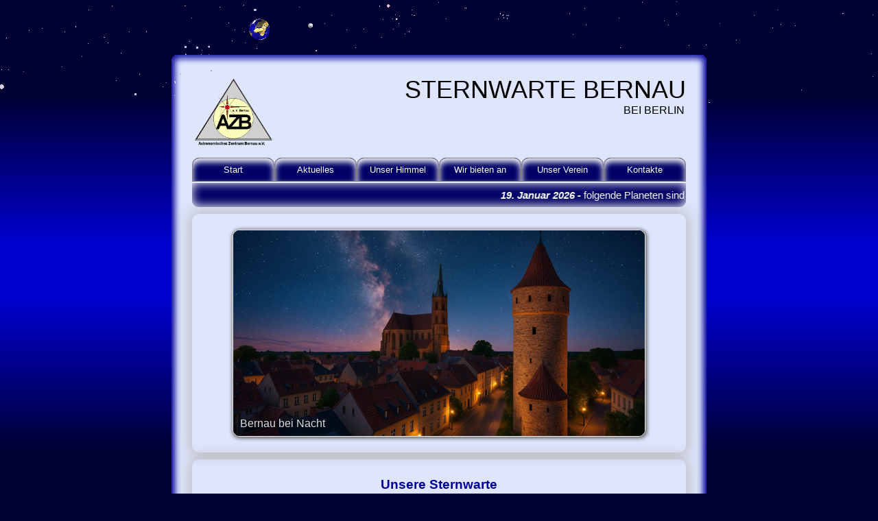

--- FILE ---
content_type: text/html
request_url: http://sternwarte-bernau.de/start.html
body_size: 3221
content:
 <!DOCTYPE html PUBLIC "-//W3C//DTD XHTML 1.0 Transitional//EN" "http://www.w3.org/TR/xhtml1/DTD/xhtml1-transitional.dtd">
<html dir="ltr" xmlns="http://www.w3.org/1999/xhtml">

<!-- #BeginTemplate "master.dwt" -->

<head>
<meta content="text/html; charset=utf-8" http-equiv="Content-Type" />
<meta content="de" http-equiv="Content-Language" />
<!-- #BeginEditable "doctitle" -->
<title>Sternwarte-Bernau - Startseite</title>
<style type="text/css">
</style>
<!-- #EndEditable -->
<meta content="An Bilder Jupiter Saturn Sonne Merkur Venus Erde Mars Neptun Uranus Plutostro Astronomie Bernau Sternwarte Volkssternwarte Bernau Planeten Mond Monde Galaxie" name="keywords" />
<meta content="Sternwarte Bernau bei Berlin" name="description" />
<link rel="shortcut icon" href="favicon.ico" type="image/x-icon" />
<link href="styles/style3.css" rel="stylesheet" type="text/css" media="screen"/>
<link href="styles/style3-print.css" rel="stylesheet" type="text/css" media="print"/>
<!-- #BeginEditable "Styles" -->

<link href="styles/style3-index-slider.css" rel="stylesheet" type="text/css" media="screen"/>
<link href="styles/style3-index-slider_print.css" rel="stylesheet" type="text/css" media="print"/>

<!-- #EndEditable Styles -->
<style type="text/css">

.auto-style1 {
	/*font-family: Arial, Helvetica, sans-serif;*/
	font-size: large;
}
.auto-style2 {
	/*font-family: Arial, Helvetica, sans-serif;*/
	font-size: medium;
	margin-right: 2px;
}
.auto-style3 {
	/*font-family: Arial, Helvetica, sans-serif;*/
	font-size: small;
	margin-right: 5px; 
}
</style>
</head>
<body>
<div id="top">
<div id="Layer1"><img alt="Mond dreht sich um Erde" height="198" src="images/erde-ani-mond31.gif" width="250" /></div>
<div id="Layer2"><img alt="Hintergrund Sterne, Sternbild Orion" src="images/HGsternen-orion_150.gif" /></div>
<div id="Layer3"><a href="#"><img alt="" src="images/bkgd_740x80_trnprt.gif" /></a></div>
<div id="Layer4"><img alt="Randstreifen oben" src="images/top_782x11.gif" /></div>
</div>
	<!-- Begin Container -->
	<div id="container">
	<!-- Begin Masthead -->
	<div id="masthead_left">
	<a href="index.html"><img alt="Logo AZB e.V," height="105px" src="images/Logo.gif" style="float: left; margin-top: 2px; margin-bottom: 2px;" width="auto" /></a>
	</div>
	<div id="masthead_right" dir="rtl" class="auto-style1" >
		<h1>Sternwarte Bernau<br/><span class="auto-style2">bei Berlin</span></h1>
		<h3 class="auto-style3"> </h3>
	</div>
	<!-- End Masthead -->
	<!-- Begin Navigation -->
			<div id="navigation">
				<ul>
				<li><a href="start.html">Start</a></li>
				<li><a href="aktuelles/aktuelles.html">Aktuelles</a></li>
				<li><a href="sternenhimmel/sternenhimmel.html">Unser Himmel</a></li>		
				<li><a href="beobachtungen/beobachtungen.html">Wir bieten an</a></li>
				<li><a href="mitgliedschaft/mitgliedschaft.html">Unser Verein</a></li>
				<li><a href="kontakt/kontakt.html">Kontakte</a></li>
				</ul>
			</div>
	<!-- End Navigation -->
	<div id="page">
	
	<!-- #BeginEditable "page" -->

			<div id="aniband"><p><b><i>19. Januar 2026 - </i></b>folgende Planeten sind diese Woche sichtbar<b><i> - Merkur -&nbsp;</i></b> , <b><i> - Venus -&nbsp;</i></b> und <b><i> - Mars -&nbsp;</i></b> in unseren Breiten zur Zeit leider nicht zu beobachten, <b><i> - Jupiter -&nbsp;</i></b> ab 17:40 Uhr im Osten bei ca. 20° über Horizont, gegen 23:25 Uhr bei max. 60° im Süden, bis Sonnenaufgang im Westen zu sehen, <b><i> - Saturn -&nbsp;</i></b> ab 17:23 Uhr im Süden bei 32° zu sehen, Untergang 21:15 Uhr im Westen -</p></div>
			
	<!-- #EndEditable  page -->
	</div>
	<div id="page_content">	
	<div id="content">
		<!-- Begin Content -->
		<!-- #BeginEditable "content" -->
		
	<div class="cont-s-all no-print">
		<div class="h-slider">
		<figure><img alt="Bernau bei Nacht" src="images/250613_bernau-nacht01.png" width="600" height="auto" />	
		<figcaption>Bernau bei Nacht</figcaption></figure>
		<figure><img alt="Komet C/2025 A6 Lemmon" src="images/Comet_C2025-A6-Lemmon_251019_1930.png" width="600" height="auto" />
		<figcaption>Komet C/2025 A6 Lemmon</figcaption></figure>
		<figure><img alt="Polarlichter über Bernau" src="images/241011_Polarlicht04.JPG"  width="600" height="auto" />
		<figcaption>Polarlichter in unseren Breiten</figcaption></figure>
		<figure><img alt="M81 Bode Galaxie" src="images/M81_Bode-Glx_160308.jpg" width="600" height="auto" />
		<figcaption>M81 Bode Galaxie</figcaption></figure>
		<figure><img alt="Nebel Melotte 15" src="images/Melotte_15_q1608xx.jpg" width="600" height="auto" />
		<figcaption>Melotte 15</figcaption></figure>
		<figure><img alt="NGC891 Spiralgalaxie" src="images/NGC891_180107-171118sm.jpg"  width="600" height="auto" />
		<figcaption>NGC891 Spiralgalaxie</figcaption></figure>
		<figure><img alt="Eulennebel" src="images/M97_Eulennebel_01+042017_10,1h.jpg" width="600" height="auto" />
		<figcaption>M97 Eulennebel</figcaption></figure>
		<figure><img alt="Nebel IC 1396A" src="images/Elefantenruessel-q_20150826_25h.jpg" width="600" height="auto" />
		<figcaption>IC 1396A Elefantenrüssel</figcaption></figure>
		<figure><img alt="Sonne 2 Protuberanzen" src="images/220323_110200_Sonne_Protu.jpg" width="600" height="auto" />
		<figcaption>Detail Sonne Protuberanzen</figcaption></figure>
		
		<figure><img alt="Teil des Mondes" src="images/4Moon_20130325_2142.jpg" width="600" height="auto" />
		<figcaption>Detail Mond</figcaption></figure>
		<figure><img alt="Eulennebel" src="images/M97_Eulennebel_01+042017_10,1h.jpg" width="600" height="auto" />
		<figcaption>M97 Eulennebel</figcaption></figure>
		<figure><img alt="Nebel IC 1396A" src="images/Elefantenruessel-q_20150826_25h.jpg" width="600" height="auto" />
		<figcaption>IC 1396A Elefantenrüssel</figcaption></figure>
		<figure><img alt="Jupiter" src="images/Jupiter_20150410-1907.jpg" width="600" height="auto"/>
		<figcaption>Jupiter und Mond Europa</figcaption></figure>
		<figure><img alt="M27 Hantelnebel" src="images/M27_30082013.jpg" width="600" height="auto" />
		<figcaption>M27 Hantelnebel</figcaption></figure>
		
		
		</div>
	</div>
		
		<div class="cont-s-all" align="center">
		<h2>Unsere Sternwarte</h2>
		<p>wird betrieben in ausschlie&szlig;lich ehrenamtlicher T&auml;tigkeit vom gemeinn&uuml;tzigen Verein:<br/><br/><b>A</b>stronomisches <b>Z</b>entrum <b>B</b>ernau <b>e.V.</b><br /><br />und befindet sich in Bernau <br /><i>N&ouml;rdliche Breite: 52&deg; 40' 44.1'', &Ouml;stliche L&auml;nge: 13&deg; 34' 24.3''</i><br />72 Meter über Meeresspiegel<br />Tel.: (03338) 7512820<br />
		Email- Adresse: <a href="&#109;&#97;&#105;&#108;&#116;&#111;&#58;&#115;&#116;&#101;&#114;&#110;&#119;&#97;&#114;&#116;&#101;&#45;&#98;&#101;&#114;&#110;&#97;&#117;&#64;&#103;&#109;&#120;&#46;&#100;&#101;" title="E-Mail senden">&#115;&#116;&#101;&#114;&#110;&#119;&#97;&#114;&#116;&#101;&#45;&#98;&#101;&#114;&#110;&#97;&#117;&#64;&#103;&#109;&#120;&#46;&#100;&#101;</a><br/><br/></p>
      <h3>Unsere Ziele: </h3>
      	<p>Popul&auml;rwissenschaftliche Verbreitung der Astronomie in Theorie und
      Praxis f&uuml;r Interessierte zwischen 6 und 96 und die Erhaltung der Sternwarte
      f&uuml;r die &Ouml;ffentlichkeit.</p>
    	</div>

		<div class="cont-s-all" align="center">
    	<h3 align="center">Aktuelle Vorträge - Anmeldung telefonisch oder E-Mail</h3>
		<a name="Vortraege"></a>
		<p>
		<table width="90%" border="0" align="center" cellpadding="0 px" cellspacing="7 px">
			
			<tr>
				<td width="30%">Freitag, <b>30.01.26  19:30 Uhr</b></td>
				<td>Einlass 19:15 Uhr Thema: Unser Sonnensystem, ca. 1,5 Stunden</td>
			</tr><tr>
				<td width="30%">Freitag, <b>13.02.26  19:30 Uhr</b></td>
				<td>Einlass 19:15 Uhr Thema: Unser Sonnensystem, ca. 1,5 Stunden</td>
			</tr><tr>
				<td width="30%">Freitag, <b>27.02.26  19:30 Uhr</b></td>
				<td>Einlass 19:15 Uhr Thema: Unser Sonnensystem, ca. 1,5 Stunden</td>
			</tr>
		</table>
		<br /><br />
		Bei klarem Himmel finden anschließend Beobachtungen für ca. eine Stunde statt.<br />
		(Eintritt 4,50€, Ermäßigt 3,50€)<br />
		
		</p>
		</div>

	<div class="cont-s-all">
    	<h3 align="center">Zur Fotogalerie</h3>		
		<div class="cont-s-img">
			<a href="fotogalerie/fotogalerie.html#Sonne"><img alt="Sonne" src="images/142x80_Sonne_06072013.gif" width="150" height="auto" class="auto-img" />
			<figcaption>Sonne</figcaption>
			</a>
		</div>	
		<div class="cont-s-img">
			<a href="fotogalerie/fotogalerie.html#Mond"><img alt="Teil des Mondes" src="images/142x80_Mond_25032013.gif" width="150" height="auto" class="auto-img" />
			<figcaption>Mond</figcaption>
			</a>
		</div>	
		<div class="cont-s-img">
			<a href="fotogalerie/fotogalerie.html#Galaxien"><img alt="Bode Galaxie" src="images/142x80_Bode_Glx.gif" width="150" height="auto"class="auto-img"/>
			<figcaption>Galaxien/ Nebel</figcaption>
			</a>
		</div>	
		<div class="cont-s-img">
			<a href="fotogalerie/fotogalerie.html#Jupiter"><img alt="Jupiter" src="images/142x80_Jupiter_03032013.gif" width="150" height="auto"class="auto-img" />
			<figcaption>Jupiter</figcaption>
			</a>
		</div>	
		<div class="cont-s-img">
			<a href="fotogalerie/fotogalerie.html#Saturn"><img alt="Saturn" src="images/142x80_Saturn_07042013.gif" width="150" height="auto"class="auto-img" />
			<figcaption>Saturn</figcaption>
			</a>
		</div>
		<div class="cont-s-img">
			<a href="fotogalerie/fotogalerie.html#Mars"><img alt="Mars" src="images/142x80_Mars_140425.gif" width="150" height="auto"class="auto-img" />
			<figcaption>Mars</figcaption>
			</a>
		</div>	
		<div class="cont-s-img">
			<a href="fotogalerie/fotogalerie.html#Kometen"><img alt="Komet C-2023A3" src="images/142x80_Comet_C-2023A3_Tsuchinshan-Atlas_01.png" width="150" height="auto"class="auto-img" />
			<figcaption>Polarlicht/ Kometen</figcaption>
			</a>
		</div>
		<div class="cont-s-img">
			<a href="fotogalerie/fotogalerie.html#Venus"><img alt="Venustransit" src="images/142x80_VenusTransit.gif" width="150" height="auto"class="auto-img" />
			<figcaption>Venus</figcaption>
			</a>
		</div>
		<h3>&nbsp;</h3>	
	</div>

	

							
		<!-- #EndEditable -->
		<!-- End Content -->
	</div>
	</div>
	<div id="footer">	
		<p>
		 <a href="impressum/impressum.html"><strong>Impressum</strong></a>&nbsp;&nbsp;&nbsp;&nbsp;&nbsp;&nbsp;&nbsp;&nbsp;&nbsp;&nbsp;&nbsp;
		 <a href="datenschutz/datenschutz.html"><strong>Datenschutzerklärung</strong></a>
		 <br />
		</p>
	</div>
	</div>
<!-- End Container -->
</body>

<!-- #EndTemplate -->

</html>


--- FILE ---
content_type: text/css
request_url: http://sternwarte-bernau.de/styles/style3.css
body_size: 1581
content:
@import url("style3n.css");
@import url("style-ani.css");

body {
	font-family: Arial, Helvetica, sans-serif;
	font-size: 0.8em;
	background-attachment: fixed;
	background-color: #000032;
	background-image: url('../images/Hintergrund.jpg');
	background-position: top left;
	background-repeat: repeat;
}
#top {
	width: 100%;
	height: 80px;
	background-image: url('../images/Hintergrund.jpg');
	background-repeat: repeat; 
	top: 0px;
	z-index: 2;
	position: fixed;
	margin: 0 0 0 -10px;
	
}
#Layer1 {
	position: absolute;
	width:260px;
	height:200px;
	z-index:-1;
	left: 20%;
	top: -45px;
} 
#Layer2 {
	position:absolute;
	z-index:-3;
	top: 1px;
} 
#Layer3 {
	padding: 0px; 
	margin: 0px auto 0px auto; 
	position:relative; 
	z-index:1; 
	top: 0px; 
	width: 740px;
}
#Layer3 a {	
	cursor:url('../images/pfeil_N_trns.ico'), auto
	}
#Layer4 {
	padding: 0px;
	margin: 0px auto 0px auto;
	position:relative;
	z-index: 2;
	top: 0px;
	width: 780px;
}
/*
_::selection,
#top {
    position:fixed;
}*/
#container {
	background-color: #DEE5FD;
	margin-top: 80px;
	width: 740px;
	margin-right: auto;
	margin-left: auto;
	padding-bottom: 20px;
	padding-left: 20px;
	padding-right: 20px;
	box-shadow: 0px 0px 10px 5px #000099 inset;
	border-radius: 10px 10px 10px 10px;
}
/*
_::selection,
#container {
   margin-top: 80px;
}*/

#masthead_right {
	width: 450px;
	margin-right: 10px;
	margin-left: 10px;
	padding-top: 30px;
	padding-bottom: 5px;
	float: right;
	padding-left: 0;
	padding-right: 0;
	/*border: thin #FF00FF solid;*/
}
#masthead_left {
	width: 200px;
	margin-right: 10px;
	margin-left: 10px;
	padding-top: 30px;
	padding-bottom: 5px;
	float: left;
	/*border: thin #FF00FF solid;*/
}

#page {
	position: relative;
	width: 720px;
	margin-right: auto;
	margin-left: auto;
	text-align: left;
	margin-bottom: 10px;

}

#page_content {
	position: relative;
	width: 720px;
	margin-right: auto;
	margin-left: auto;
	text-align: left;
	padding: 0 0 10px 0;
	margin-right: auto;
	margin-left: auto;
}
#content {
	position: inherit;
	width: 100%;
	float: left;
	text-align: left;
	padding-bottom: 10px;
	padding-left: 0;
	padding-right: 0;
	z-index: 0;
	

}
.cont-l-220 {
	margin: 5px 0 5px 0;
	padding: 10px;
	position: relative;
	width: 220px;
	float: left;
	border-radius: 10px 10px 10px 10px;
	box-shadow: 0px 0px 22px 3px #B8B8B8;
}
.cont-l-450 {
	margin: 5px 0 5px 0;
	padding: 10px;
	position: relative;
	width: 450px;
	float: left;
	border-radius: 10px 10px 10px 10px;
	box-shadow: 0px 0px 22px 3px #B8B8B8;
}

.cont-r-450 {
	margin: 5px 0 5px 0;
	position: relative;
	padding: 10px;
	width: 450px;
	float: right;
	border-radius: 10px 10px 10px 10px;
	box-shadow: 0px 0px 22px 3px #B8B8B8;
}
.cont-r-220 {
	margin: 5px 0 5px 0;
	position: relative;
	padding: 10px;
	width: 220px;
	float: right;
	border-radius: 10px 10px 10px 10px;
	box-shadow: 0px 0px 22px 3px #B8B8B8;
}

.cont-s-all {
	margin: 5px 0 5px 0;
	position: inherit;
	padding: 10px;
	width: 700px;
	float: left;
	border-radius: 10px 10px 10px 10px;
	box-shadow: 0px 0px 22px 3px #B8B8B8;
	
}	
.cont-s-all-p {
	margin: 0;
	position: inherit;
	padding: 10px;
	width: 680px;
	float: left;
}	
.cont-s-img {
	width: 25%;
	height: 95px;
	float: inherit;
	position: relative;
	overflow: hidden;
}

.cont-s-img figcaption {
	padding: 20% 0 20% 0;
	position: absolute;
	margin: 10px;
	text-shadow: 0px 0px 4px #000000;
	z-index: 12;
	top: 0;
	width: 86%;
	height: 30px;
	font-size: 1.2em;
	text-align: center;
	color: #FFFFFF;
	transition: all 0.5s;
	-webkit-transition: all 0.5s;
	-moz-transition: all 0.5s;
	-o-transition: all 0.5s;
	-ms-transition: all 0.5s;
	background-color: transparent;
	opacity: 0;
}

.cont-s-img figcaption:hover {
	transform: scaleX(1);
	-webkit-transform: scaleX(1);
	-ms-transform: scaleX(1);
	-moz-transform: scaleX(1);
	-o-transform: scaleX(1);
	opacity: 1;

}


#footer {
	
	padding: 10px;
	background: #B8B8B8 repeat;
	clear: both;
	width: 700px;
	margin-right: auto;
	margin-left: auto;
	text-align: center;
	margin-top: 5px;
	margin-bottom: 10px;
	border-radius: 10px 10px 10px 10px;
	box-shadow: 0px 0px 22px 3px #B8B8B8;
}

.trennung { border-bottom:2px outset white; margin:0em; padding:1em;}

/* Mastertitel-Formatvorlagen  */
#masthead_right h1{
	padding: 0;
	margin: 0;
	font-weight: normal;
	color: #000000;
	text-transform: uppercase;
	float: right;
	display: inline;
		
	/*text-shadow: 3px -3px 5px #000066;*/
}
#masthead_right h3{
	margin: 0.6em 0.15em 0.5em 0;
	padding: 0.6em 0 0.5em 0;
	font-weight: normal;
	color: #000000;
	float: right;
	display: inline;
	text-transform: none;
}

/* Inhaltsformatvorlagen */
#content h1,h2,h3,h4,h5,h6 {
	color: #000099;
}
.auto-img {
	margin: 10px;
	border-radius: 8px;
	z-index: 12;	
}

.auto-img-250 {
	margin: 10px 10px 10px 10px;
	width: 250px;
	height: auto;
	border-radius: 8px;
	z-index: 12;
}
.auto-img-330 {
	margin: 10px 10px 10px 10px;
	width: 330px;
	height: auto;
	border-radius: 8px;
	z-index: 12;
}
.auto-img-330r {
	margin: 10px 10px 10px 10px;
	width: 330px;
	height: auto;
	float: right;
	border-radius: 8px;
	z-index: 12;
}

.auto-img-355 {
	margin: 10px 10px 10px 10px;
	width: 355px;
	height: auto;
	border-radius: 8px;
	z-index: 12;
}
.auto-img-450 {
	margin: 10px 10px 10px 10px;
	width: 450px;
	height: auto;
	border-radius: 8px;
	z-index: 12;
}
.auto-img-all {
	margin: 10px 10px 10px 10px;
	width: 680px;
	height: auto;
	border-radius: 8px;
	z-index: 12;
}

.auto-img-des {
	margin: 10.0px;
	padding: 30px 20px 30px 20px;
	text-align: left;
	text-indent: 0em;
	background-color: #DEE5FD;
	float: right;
	border-radius: 8px;
	box-shadow: 0px 0px 22px 3px #B8B8B8;
	width: 290px;
}
.auto-img-des-170 {
	margin: 10.0px;
	padding: 30px 20px 30px 20px;
	text-align: left;
	text-indent: 0em;
	background-color: #DEE5FD;
	float: right;
	border-radius: 8px;
	box-shadow: 0px 0px 22px 3px #B8B8B8;
	width: 170px;
}
.auto-img-des-all {
	margin: 10px;
	padding: 30px 20px 30px 20px;
	text-align: left;
	text-indent:0em;
	background-color: #DEE5FD;
	float: left;
	border-radius: 8px;
	box-shadow: 0px 0px 22px 3px #B8B8B8;
	width: 640px;
}

/* Fußzeilen-Formatvorlagen */
#footer p {
	font-size: 0.9em;
	color: #FFFFFF;
}
#footer a {
	color: #FFFFFF;
	/*text-decoration: none;
*/
}

#footer a:hover {
	color: #000099;
	text-decoration: underline;
}
/* Hyperlink-Formatvorlagen 
a:hover {
	color: #000099;
	text-decoration: underline;*/
}
.style_bold {
	font-weight: bold;
}
.style_italic {
	font-style: italic;
}
.bookstyle {
	text-indent: 1em;
}

--- FILE ---
content_type: text/css
request_url: http://sternwarte-bernau.de/styles/style3-index-slider.css
body_size: 1302
content:
.h-slider {
	position: relative;
	background: #000;
	height: 300px;
	width: 600px;
	margin: 1em auto 1em auto;
	border: 1px solid #eee;
	box-shadow: 1px 1px 5px 2px #777;
	/*cursor: pointer;*/
	overflow: hidden;
	border-radius: 10px 10px 10px 10px;
	
}

.h-slider figure {
	position: absolute;
	margin: 0;
	height: 300px;
	width: 600px;
	opacity: 0;
	top: -22%;
}
.h-slider figcaption {
	position: absolute;
	color: #E0E0E0;
	font-size: medium;
	text-shadow: 2px 2px 10px #000000;
	top: 113%;
	animation: text 6s ease-in-out infinite;
	-webkit-animation: text 6s ease-in-out infinite;
	-moz-animation: text 6s ease-in-out infinite;
	-o-animation: text 6s ease-in-out infinite;
	-ms-animation: text 6s ease-in-out infinite;
} 

@keyframes text {
     0% {left: -50px; opacity:0; z-index:-10;}
     30% {left: 10px; opacity:1; z-index:1;}
     50% {left: 10px; opacity:1; z-index:1;}
     94% {left: 30px; opacity:0; z-index:0;}
     100% {left: 40px; opacity:0; z-index:0;}
}
@-webkit-keyframes text {
     0% {left: -50px; opacity:0; z-index:-10;}
     30% {left: 10px; opacity:1; z-index:1;}
     50% {left: 10px; opacity:1; z-index:1;}
     94% {left: 30px; opacity:0; z-index:0;}
     100% {left: 40px; opacity:0; z-index:0;}
}
@-moz-keyframes text {
     0% {left: -50px; opacity:0; z-index:-10;}
     30% {left: 10px; opacity:1; z-index:1;}
     50% {left: 10px; opacity:1; z-index:1;}
     94% {left: 30px; opacity:0; z-index:0;}
     100% {left: 40px; opacity:0; z-index:0;}
}
@-o-keyframes text {
     0% {left: -50px; opacity:0; z-index:-10;}
     30% {left: 10px; opacity:1; z-index:1;}
     50% {left: 10px; opacity:1; z-index:1;}
     94% {left: 30px; opacity:0; z-index:0;}
     100% {left: 40px; opacity:0; z-index:0;}
}


/* Slider 4 Fotos Anfang
.h-slider figure:nth-of-type(1) {animation: bild 24s ease-in-out infinite;}
.h-slider figure:nth-of-type(2) {animation: bild 24s 6s ease-in-out infinite;}
.h-slider figure:nth-of-type(3) {animation: bild 24s 12s ease-in-out infinite;}
.h-slider figure:nth-of-type(4) {animation: bild 24s 18s ease-in-out infinite;}


@keyframes bild {
      0%    {left:-600px; opacity:0; z-index:0;}
      4.17% {left:0;      opacity:1; z-index:1;}
     25%     {left:0;      opacity:1; z-index:1;}
     29.17%  {left: 600px; opacity:0; z-index:0;}
    100%     {left:-600px; opacity:0; z-index:0;}
}
/* Slider 4 Fotos Ende*/

/* Slider 5 Fotos Anfang
.h-slider figure:nth-of-type(1) {animation: bild 30s ease-in-out infinite;}
.h-slider figure:nth-of-type(2) {animation: bild 30s 6s ease-in-out infinite;}
.h-slider figure:nth-of-type(3) {animation: bild 30s 12s ease-in-out infinite;}
.h-slider figure:nth-of-type(4) {animation: bild 30s 18s ease-in-out infinite;}
.h-slider figure:nth-of-type(5) {animation: bild 30s 24s ease-in-out infinite;}
@keyframes bild {
      0%    {left:-600px; opacity:0; z-index:0;}
      5.67% {left:0;      opacity:1; z-index:1;}
     20%     {left:0;      opacity:1; z-index:1;}
     25.67%  {left: 600px; opacity:0; z-index:0;}
    100%     {left:-600px; opacity:0; z-index:0;}
}
/* Slider 5 Fotos Ende*/
/* Slider 6 Fotos Anfang
.h-slider figure:nth-of-type(1) {animation: bild 36s ease-in-out infinite;}
.h-slider figure:nth-of-type(2) {animation: bild 36s 6s ease-in-out infinite;}
.h-slider figure:nth-of-type(3) {animation: bild 36s 12s ease-in-out infinite;}
.h-slider figure:nth-of-type(4) {animation: bild 36s 18s ease-in-out infinite;}
.h-slider figure:nth-of-type(5) {animation: bild 36s 24s ease-in-out infinite;}
.h-slider figure:nth-of-type(6) {animation: bild 36s 30s ease-in-out infinite;}
@keyframes bild {
      0%    	{left:-600px; opacity:0; z-index:0;}
      4.72% 	{left:0;      opacity:1; z-index:1;}
     16.67%     {left:0;      opacity:1; z-index:1;}
     21.39% 	{left: 600px; opacity:0; z-index:0;}
    100%     	{left:-600px; opacity:0; z-index:0;}
}
/* Slider 6 Fotos Ende*/
/* Slider 7 Fotos Anfang
.h-slider figure:nth-of-type(1) {animation: bild 42s ease-in-out infinite;}
.h-slider figure:nth-of-type(2) {animation: bild 42s 6s ease-in-out infinite;}
.h-slider figure:nth-of-type(3) {animation: bild 42s 12s ease-in-out infinite;}
.h-slider figure:nth-of-type(4) {animation: bild 42s 18s ease-in-out infinite;}
.h-slider figure:nth-of-type(5) {animation: bild 42s 24s ease-in-out infinite;}
.h-slider figure:nth-of-type(6) {animation: bild 42s 30s ease-in-out infinite;}
.h-slider figure:nth-of-type(7) {animation: bild 42s 36s ease-in-out infinite;}
@keyframes bild {
      0%    	{left:-600px; opacity:0; z-index:0;}
      4.05% 	{left:0;   opacity:1; z-index:1;}
     14.29%     {left:0;   opacity:1; z-index:1;}
     18.33%  	{left: 600px; opacity:0; z-index:0;}
    100%     	{left:-600px; opacity:0; z-index:0;}
}
/* Slider 7 Fotos Ende*/
/* Slider 8 Fotos Anfang
.h-slider figure:nth-of-type(1) {animation: bild 48s ease-in-out infinite;}
.h-slider figure:nth-of-type(2) {animation: bild 48s 6s ease-in-out infinite;}
.h-slider figure:nth-of-type(3) {animation: bild 48s 12s ease-in-out infinite;}
.h-slider figure:nth-of-type(4) {animation: bild 48s 18s ease-in-out infinite;}
.h-slider figure:nth-of-type(5) {animation: bild 48s 24s ease-in-out infinite;}
.h-slider figure:nth-of-type(6) {animation: bild 48s 30s ease-in-out infinite;}
.h-slider figure:nth-of-type(7) {animation: bild 48s 36s ease-in-out infinite;}
.h-slider figure:nth-of-type(8) {animation: bild 48s 42s ease-in-out infinite;}
@keyframes bild {
      0%    	{left:-600px; opacity:0; z-index:0;}
      3.54% 	{left:0;   opacity:1; z-index:1;}
     12.50%     {left:0;   opacity:1; z-index:1;}
     16.04%  	{left: 600px; opacity:0; z-index:0;}
    100%     	{left:-600px; opacity:0; z-index:0;}
}
/* Slider 8 Fotos Ende*/
/* Slider 9 Fotos Anfang
.h-slider figure:nth-of-type(1) {animation: bild 54s ease-in-out infinite;}
.h-slider figure:nth-of-type(2) {animation: bild 54s 6s ease-in-out infinite;}
.h-slider figure:nth-of-type(3) {animation: bild 54s 12s ease-in-out infinite;}
.h-slider figure:nth-of-type(4) {animation: bild 54s 18s ease-in-out infinite;}
.h-slider figure:nth-of-type(5) {animation: bild 54s 24s ease-in-out infinite;}
.h-slider figure:nth-of-type(6) {animation: bild 54s 30s ease-in-out infinite;}
.h-slider figure:nth-of-type(7) {animation: bild 54s 36s ease-in-out infinite;}
.h-slider figure:nth-of-type(8) {animation: bild 54s 42s ease-in-out infinite;}
.h-slider figure:nth-of-type(9) {animation: bild 54s 48s ease-in-out infinite;}

.h-slider figure:nth-of-type(1) {-webkit-animation: bild 54s ease-in-out infinite;}
.h-slider figure:nth-of-type(2) {-webkit-animation: bild 54s 6s ease-in-out infinite;}
.h-slider figure:nth-of-type(3) {-webkit-animation: bild 54s 12s ease-in-out infinite;}
.h-slider figure:nth-of-type(4) {-webkit-animation: bild 54s 18s ease-in-out infinite;}
.h-slider figure:nth-of-type(5) {-webkit-animation: bild 54s 24s ease-in-out infinite;}
.h-slider figure:nth-of-type(6) {-webkit-animation: bild 54s 30s ease-in-out infinite;}
.h-slider figure:nth-of-type(7) {-webkit-animation: bild 54s 36s ease-in-out infinite;}
.h-slider figure:nth-of-type(8) {-webkit-animation: bild 54s 42s ease-in-out infinite;}
.h-slider figure:nth-of-type(9) {-webkit-animation: bild 54s 48s ease-in-out infinite;}

@keyframes bild {
      0%    	{left:-600px; opacity:0; z-index:0;}
      3.15% 	{left:0;   opacity:1; z-index:1;}
     11.11%     {left:0;   opacity:1; z-index:1;}
     14.26%  	{left: 600px; opacity:0; z-index:0;}
    100%     	{left:-600px; opacity:0; z-index:0;}
}
@-webkit-keyframes bild {
      0%    	{left:-600px; opacity:0; z-index:0;}
      3.15% 	{left:0;   opacity:1; z-index:1;}
     11.11%     {left:0;   opacity:1; z-index:1;}
     14.26%  	{left: 600px; opacity:0; z-index:0;}
    100%     	{left:-600px; opacity:0; z-index:0;}
}

/* Slider 9 Fotos Ende*/
/* Slider 10 Fotos Anfang
.h-slider figure:nth-of-type(1) {animation: bild 60s ease-in-out infinite;}
.h-slider figure:nth-of-type(2) {animation: bild 60s 6s ease-in-out infinite;}
.h-slider figure:nth-of-type(3) {animation: bild 60s 12s ease-in-out infinite;}
.h-slider figure:nth-of-type(4) {animation: bild 60s 18s ease-in-out infinite;}
.h-slider figure:nth-of-type(5) {animation: bild 60s 24s ease-in-out infinite;}
.h-slider figure:nth-of-type(6) {animation: bild 60s 30s ease-in-out infinite;}
.h-slider figure:nth-of-type(7) {animation: bild 60s 36s ease-in-out infinite;}
.h-slider figure:nth-of-type(8) {animation: bild 60s 42s ease-in-out infinite;}
.h-slider figure:nth-of-type(9) {animation: bild 60s 48s ease-in-out infinite;}
.h-slider figure:nth-of-type(10) {animation: bild 60s 54s ease-in-out infinite;}

.h-slider figure:nth-of-type(1) {-webkit-animation: bild 60s ease-in-out infinite;}
.h-slider figure:nth-of-type(2) {-webkit-animation: bild 60s 6s ease-in-out infinite;}
.h-slider figure:nth-of-type(3) {-webkit-animation: bild 60s 12s ease-in-out infinite;}
.h-slider figure:nth-of-type(4) {-webkit-animation: bild 60s 18s ease-in-out infinite;}
.h-slider figure:nth-of-type(5) {-webkit-animation: bild 60s 24s ease-in-out infinite;}
.h-slider figure:nth-of-type(6) {-webkit-animation: bild 60s 30s ease-in-out infinite;}
.h-slider figure:nth-of-type(7) {-webkit-animation: bild 60s 36s ease-in-out infinite;}
.h-slider figure:nth-of-type(8) {-webkit-animation: bild 60s 42s ease-in-out infinite;}
.h-slider figure:nth-of-type(9) {-webkit-animation: bild 60s 48s ease-in-out infinite;}
.h-slider figure:nth-of-type(10) {-webkit-animation: bild 60s 54s ease-in-out infinite;}

@keyframes bild {
      0%    	{left:-600px; opacity:0; z-index:0;}
      2.83% 	{left:0;   opacity:1; z-index:1;}
     10.00%     {left:0;   opacity:1; z-index:1;}
     12.83%  	{left: 600px; opacity:0; z-index:0;}
    100%     	{left:-600px; opacity:0; z-index:0;}
}

@-webkit-keyframes bild {
      0%    	{left:-600px; opacity:0; z-index:0;}
      2.83% 	{left:0;   opacity:1; z-index:1;}
     10.00%     {left:0;   opacity:1; z-index:1;}
     12.83%  	{left: 600px; opacity:0; z-index:0;}
    100%     	{left:-600px; opacity:0; z-index:0;}
}
/* Slider 10 Fotos Ende*/
/* Slider 11 Fotos Anfang
.h-slider figure:nth-of-type(1) {animation: bild 66s ease-in-out infinite;}
.h-slider figure:nth-of-type(2) {animation: bild 66s 6s ease-in-out infinite;}
.h-slider figure:nth-of-type(3) {animation: bild 66s 12s ease-in-out infinite;}
.h-slider figure:nth-of-type(4) {animation: bild 66s 18s ease-in-out infinite;}
.h-slider figure:nth-of-type(5) {animation: bild 66s 24s ease-in-out infinite;}
.h-slider figure:nth-of-type(6) {animation: bild 66s 30s ease-in-out infinite;}
.h-slider figure:nth-of-type(7) {animation: bild 66s 36s ease-in-out infinite;}
.h-slider figure:nth-of-type(8) {animation: bild 66s 42s ease-in-out infinite;}
.h-slider figure:nth-of-type(9) {animation: bild 66s 48s ease-in-out infinite;}
.h-slider figure:nth-of-type(10) {animation: bild 66s 54s ease-in-out infinite;}
.h-slider figure:nth-of-type(11) {animation: bild 66s 60s ease-in-out infinite;}

.h-slider figure:nth-of-type(1) {-webkit-animation: bild 66s ease-in-out infinite;}
.h-slider figure:nth-of-type(2) {-webkit-animation: bild 66s 6s ease-in-out infinite;}
.h-slider figure:nth-of-type(3) {-webkit-animation: bild 66s 12s ease-in-out infinite;}
.h-slider figure:nth-of-type(4) {-webkit-animation: bild 66s 18s ease-in-out infinite;}
.h-slider figure:nth-of-type(5) {-webkit-animation: bild 66s 24s ease-in-out infinite;}
.h-slider figure:nth-of-type(6) {-webkit-animation: bild 66s 30s ease-in-out infinite;}
.h-slider figure:nth-of-type(7) {-webkit-animation: bild 66s 36s ease-in-out infinite;}
.h-slider figure:nth-of-type(8) {-webkit-animation: bild 66s 42s ease-in-out infinite;}
.h-slider figure:nth-of-type(9) {-webkit-animation: bild 66s 48s ease-in-out infinite;}
.h-slider figure:nth-of-type(10) {-webkit-animation: bild 66s 54s ease-in-out infinite;}
.h-slider figure:nth-of-type(11) {-webkit-animation: bild 66s 60s ease-in-out infinite;}

@keyframes bild {
      0%    	{left:-600px; opacity:0; z-index:0;}
      2.58% 	{left:0;   opacity:1; z-index:1;}
     9.09%     {left:0;   opacity:1; z-index:1;}
     11.67%  	{left: 600px; opacity:0; z-index:0;}
    100%     	{left:-600px; opacity:0; z-index:0;}
}

@-webkit-keyframes bild {
      0%    	{left:-600px; opacity:0; z-index:0;}
      2.58% 	{left:0;   opacity:1; z-index:1;}
     9.09%     {left:0;   opacity:1; z-index:1;}
     11.67%  	{left: 600px; opacity:0; z-index:0;}
    100%     	{left:-600px; opacity:0; z-index:0;}
}
/* Slider 11 Fotos Ende*/
/* Slider 12 Fotos Anfang*/
.h-slider figure:nth-of-type(1) {animation: bild 72s ease-in-out infinite;}
.h-slider figure:nth-of-type(2) {animation: bild 72s 6s ease-in-out infinite;}
.h-slider figure:nth-of-type(3) {animation: bild 72s 12s ease-in-out infinite;}
.h-slider figure:nth-of-type(4) {animation: bild 72s 18s ease-in-out infinite;}
.h-slider figure:nth-of-type(5) {animation: bild 72s 24s ease-in-out infinite;}
.h-slider figure:nth-of-type(6) {animation: bild 72s 30s ease-in-out infinite;}
.h-slider figure:nth-of-type(7) {animation: bild 72s 36s ease-in-out infinite;}
.h-slider figure:nth-of-type(8) {animation: bild 72s 42s ease-in-out infinite;}
.h-slider figure:nth-of-type(9) {animation: bild 72s 48s ease-in-out infinite;}
.h-slider figure:nth-of-type(10) {animation: bild 72s 54s ease-in-out infinite;}
.h-slider figure:nth-of-type(11) {animation: bild 72s 60s ease-in-out infinite;}
.h-slider figure:nth-of-type(12) {animation: bild 72s 66s ease-in-out infinite;}

.h-slider figure:nth-of-type(1) {-webkit-animation: bild 72s ease-in-out infinite;}
.h-slider figure:nth-of-type(2) {-webkit-animation: bild 72s 6s ease-in-out infinite;}
.h-slider figure:nth-of-type(3) {-webkit-animation: bild 72s 12s ease-in-out infinite;}
.h-slider figure:nth-of-type(4) {-webkit-animation: bild 72s 18s ease-in-out infinite;}
.h-slider figure:nth-of-type(5) {-webkit-animation: bild 72s 24s ease-in-out infinite;}
.h-slider figure:nth-of-type(6) {-webkit-animation: bild 72s 30s ease-in-out infinite;}
.h-slider figure:nth-of-type(7) {-webkit-animation: bild 72s 36s ease-in-out infinite;}
.h-slider figure:nth-of-type(8) {-webkit-animation: bild 72s 42s ease-in-out infinite;}
.h-slider figure:nth-of-type(9) {-webkit-animation: bild 72s 48s ease-in-out infinite;}
.h-slider figure:nth-of-type(10) {-webkit-animation: bild 72s 54s ease-in-out infinite;}
.h-slider figure:nth-of-type(11) {-webkit-animation: bild 72s 60s ease-in-out infinite;}
.h-slider figure:nth-of-type(12) {-webkit-animation: bild 72s 66s ease-in-out infinite;}

@keyframes bild {
      0%    	{left:-600px; opacity:0; z-index:0;}
      2.36% 	{left:0;   opacity:1; z-index:1;}
     8.33%     {left:0;   opacity:1; z-index:1;}
     10.69%  	{left: 600px; opacity:0; z-index:0;}
    100%     	{left:-600px; opacity:0; z-index:0;}
}

@-webkit-keyframes bild {
      0%    	{left:-600px; opacity:0; z-index:0;}
      2.36% 	{left:0;   opacity:1; z-index:1;}
     8.33%     {left:0;   opacity:1; z-index:1;}
     10.69%  	{left: 600px; opacity:0; z-index:0;}
    100%     	{left:-600px; opacity:0; z-index:0;}
}
/* Slider 12 Fotos Ende*/




--- FILE ---
content_type: text/css
request_url: http://sternwarte-bernau.de/styles/style3-print.css
body_size: 1351
content:
body {
	font-family: Arial, Helvetica, sans-serif;
	font-size: 1em;
	background-attachment: fixed;
	
}
#top {
	width: 100%;
	height: 10px;
	position: fixed;	
}
#Layer1,
#Layer2,
#Layer3,
#Layer4 {
display: none;
}

#Layer3 a {	
display: none;
}


#navigation {
	width: 720px;
	margin-right: auto;
	margin-left: auto; /*clear: both;*/;

	top: 10px;
	height: 1px;
	
}

#navigation ul,
#navigation ul ul,
#navigation li,
#navigation ul li ul,
#navigation ul li ul li,
#navigation a,
#navigation ul ul a {
	display: none;
}


#container {
	background-color: #DEE5FD;
	/*margin-top: 80px;*/
	width: 740px;
	margin-right: auto;
	margin-left: auto;
	padding-bottom: 20px;
	padding-left: 20px;
	padding-right: 20px;
	/*box-shadow: 0px 0px 10px 5px #000099 inset;
	border-radius: 10px 10px 10px 10px;*/
}
/*
_::selection,
#container {
   margin-top: 80px;
}*/

#masthead_right {
	width: 450px;
	margin-right: 10px;
	margin-left: 10px;
	padding-top: 30px;
	padding-bottom: 5px;
	float: right;
	padding-left: 0;
	padding-right: 0;
	/*border: thin #FF00FF solid;*/
}
#masthead_left {
	width: 200px;
	margin-right: 10px;
	margin-left: 10px;
	padding-top: 30px;
	padding-bottom: 5px;
	float: left;
	/*border: thin #FF00FF solid;*/
}

#page {
	position: relative;
	width: 720px;
	margin-right: auto;
	margin-left: auto;
	text-align: left;
	margin-bottom: 10px;

}

#page_content {
	position: relative;
	width: 720px;
	margin-right: auto;
	margin-left: auto;
	text-align: left;
	padding: 0 0 0 0;
	margin-right: auto;
	margin-left: auto;
	
	
}
#content {
	position: inherit;
	width: 100%;
	float: left;
	text-align: left;
	/*padding-bottom: 10px;
	padding-left: 0;
	padding-right: 0;*/
	

}
.no-print {
	display: none;
}

.cont-l-220 {
	margin: 5px 0 5px 0;
	padding: 10px;
	position: relative;
	width: 220px;
	float: left;
	border-radius: 10px 10px 10px 10px;
	box-shadow: 0px 0px 22px 3px #B8B8B8;
}
.cont-l-450 {
	margin: 5px 0 5px 0;
	padding: 10px;
	position: relative;
	width: 450px;
	float: left;
	border-radius: 10px 10px 10px 10px;
	box-shadow: 0px 0px 22px 3px #B8B8B8;
}

.cont-r-450 {
	margin: 5px 0 5px 0;
	position: relative;
	padding: 10px;
	width: 450px;
	float: right;
	border-radius: 10px 10px 10px 10px;
	box-shadow: 0px 0px 22px 3px #B8B8B8;
}
.cont-r-220 {
	margin: 5px 0 5px 0;
	position: relative;
	padding: 10px;
	width: 220px;
	float: right;
	border-radius: 10px 10px 10px 10px;
	box-shadow: 0px 0px 22px 3px #B8B8B8;
}

.cont-s-all {
	margin: 5px 0 5px 0;
	position: inherit;
	padding: 10px;
	width: 700px;
	float: left;
	border-radius: 10px 10px 10px 10px;
	box-shadow: 0px 0px 22px 3px #B8B8B8;
}	
.cont-s-all-p {
	margin: 0;
	position: inherit;
	padding: 10px;
	width: 680px;
	float: left;
}	

.cont-s-img {
	width: 25%;
	height: 100px;
	float: inherit;
	position: relative;
	overflow: hidden;
}

.cont-s-img figcaption {
	display: none;
	}


#footer {
	
	padding: 10px;
	background: #B8B8B8 repeat;
	clear: both;
	width: 700px;
	margin-right: auto;
	margin-left: auto;
	text-align: center;
	margin-top: 5px;
	margin-bottom: 10px;
	border-radius: 10px 10px 10px 10px;
	box-shadow: 0px 0px 22px 3px #B8B8B8;
}

.trennung { border-bottom:2px outset white; margin:0em; padding:1em;}

/* Mastertitel-Formatvorlagen  */
#masthead_right h1{
	padding: 0;
	margin: 0;
	font-weight: normal;
	color: #000000;
	text-transform: uppercase;
	float: right;
	display: inline;
		
	/*text-shadow: 3px -3px 5px #000066;*/
}
#masthead_right h3{
	margin: 0.6em 0.15em 0.5em 0;
	padding: 0.6em 0 0.5em 0;
	font-weight: normal;
	color: #000000;
	float: right;
	display: inline;
	text-transform: none;
}

/* Inhaltsformatvorlagen */
#content h1,h2,h3,h4,h5,h6 {
	color: #000099;
}
.auto-img {
	margin: 10px;
	border-radius: 8px;
	z-index: 12;	
}

.auto-img-250 {
	margin: 10px 10px 10px 10px;
	width: 250px;
	height: auto;
	border-radius: 8px;
	z-index: 12;
}
.auto-img-330 {
	margin: 10px 10px 10px 10px;
	width: 330px;
	height: auto;
	border-radius: 8px;
	z-index: 12;
}
.auto-img-330r {
	margin: 10px 10px 10px 10px;
	width: 330px;
	height: auto;
	float: right;
	border-radius: 8px;
	z-index: 12;
}

.auto-img-355 {
	margin: 10px 10px 10px 10px;
	width: 355px;
	height: auto;
	border-radius: 8px;
	z-index: 12;
}
.auto-img-450 {
	margin: 10px 10px 10px 10px;
	width: 450px;
	height: auto;
	border-radius: 8px;
	z-index: 12;
}
.auto-img-all {
	margin: 10px 10px 10px 10px;
	width: 680px;
	height: auto;
	border-radius: 8px;
	z-index: 12;
}

.auto-img-des {
	margin: 10.0px;
	padding: 30px 20px 30px 20px;
	text-align: left;
	text-indent: 0em;
	background-color: #DEE5FD;
	float: right;
	border-radius: 8px;
	box-shadow: 0px 0px 22px 3px #B8B8B8;
	width: 290px;
}
.auto-img-des-170 {
	margin: 10.0px;
	padding: 30px 20px 30px 20px;
	text-align: left;
	text-indent: 0em;
	background-color: #DEE5FD;
	float: right;
	border-radius: 8px;
	box-shadow: 0px 0px 22px 3px #B8B8B8;
	width: 170px;
}
.auto-img-des-all {
	margin: 10px;
	padding: 30px 20px 30px 20px;
	text-align: left;
	text-indent:0em;
	background-color: #DEE5FD;
	float: left;
	border-radius: 8px;
	box-shadow: 0px 0px 22px 3px #B8B8B8;
	width: 640px;
}

/* Fußzeilen-Formatvorlagen */
#footer p {
	font-size: 0.9em;
	color: #FFFFFF;
}
#footer a {
	color: #FFFFFF;
	text-decoration: none;
}

#footer a:hover {
	color: #000099;
	text-decoration: underline;
}
/* Hyperlink-Formatvorlagen 
a:hover {
	color: #000099;
	text-decoration: underline;*/
}
.style_bold {
	font-weight: bold;
}
.style_italic {
	font-style: italic;
}
.bookstyle {
	text-indent: 1em;
}

#anirahmen {
	height: 35px;
	width: 100%;
	position: relative;
	margin: 160px 0px 10px 0px;	
}

#aniueberschrift {
	height: 35px;
	width: 100%;
	text-align: center;
	font-weight: bold;
	
}

#aniband {
	display: none;
}



--- FILE ---
content_type: text/css
request_url: http://sternwarte-bernau.de/styles/style3-index-slider_print.css
body_size: 78
content:
.h-slider {
display:none;
	
}

.h-slider figure {
display:none;
}
.h-slider figcaption {
display:none;
} 


--- FILE ---
content_type: text/css
request_url: http://sternwarte-bernau.de/styles/style3n.css
body_size: 967
content:
#navigation {
	width: 720px;
	margin-right: auto;
	margin-left: auto; /*clear: both;*/;
	overflow: hidden;
	margin-bottom: 0px; /*margin-top: auto;*/;
	z-index: 11;
	position: -webkit-sticky;
	position: sticky;
	top: 40px;
	height: 43px;
	
}


/* Navigationsformatvorlagen*/
#navigation ul {
	text-align: center;
	padding: 0;
	margin: 0;
	/*background-color: #DEE5FD;
	height: 25%;
	*/

}
#navigation ul ul {
	background-color: transparent;

}

#navigation li {
	float: left;
	list-style: none;
	/*display: inline;
*/	padding: 0px;
	margin: 0px;
	width: 16.66%;
	
}

/*
#navigation ul li ul {/* Unternavigation ausblenden* 
	/*position: absolute;*
	visibility: hidden;
	display: none;
	
}

#navigation ul li ul li {
	float: none;
	margin: 0;
	width: 9.2em;
}
*/

#navigation a {
	text-decoration: none;
	color: #FFFFFF;
	display: block;
	margin: 0.5em 0 0 0;
	padding: 0.7em;
	/*width: 8.19em*/;
	border: 1px #808080 solid;
	background-color: #000066;
	box-shadow: 0px 5px 10px white inset;
	-webkit-transition: all 0.3s ease-in;
	transition: all 0.3s ease-in;
	border-radius: 10px 10px 0 0;
}
/*
#navigation ul ul a{
	margin: 0.2em 0 0.2em 0;
	border-radius: 0 0 10px 10px;
}*/
#navigation a:hover,
#navigation a:focus  {
	text-decoration: none;
	color: #000099;
	background-color: #FFFFFF;
	box-shadow: 0px 5px 10px #000099 inset;
	padding: 1.2em 0.7em 0.7em 0.7em;
	margin-top: 0;
}
/* Unternavigation einblenden */	
#navigation li:hover ul,
#navigation li:focus ul {
	z-index: 10;
	visibility: visible;
	display:block;
}
/* 
#navigation ul ul a:hover,
#navigation ul ul a:focus {
	margin: 0.2em 0 0.2em 0;
	padding: 0.7em;
*/
}

#seitenanfang {
	margin: 1em;
	width: 8em;
	padding: 0.8em;
	background-color: rgba(222, 229, 253, 0.2);
	z-index: 5;
	position: fixed;
	border-radius: 0.8em 0.8em 0.8em 0.8em;
	box-shadow: 0px 0px 22px 3px #B8B8B8;
	text-align: center;
	top: 93%;
	/*left: 65%;*/
}
#seitenanfang a {
	text-decoration: none;
	color: #FFFFFF;
}

#seitenanfang a:hover {
	font-weight: bold;
	display: inline-block;
	color: #000099;
}

/*Untermenü in Seite*/
h4 ul {
	text-align: center;
	padding: 0;
	margin: 0;
	
}
h4 ul li {
	
	float: left;
	list-style: none;
	
	/*border: thin #C0C0C0 solid;*/
}

h4 ul li a {
	padding: 0.5em 0.6em 0.5em 0.6em;
	margin: 0.1em 0 0.1em 0;
	text-decoration: none;
	display: block;
	border-radius: 8px;

}

h4 ul li a:hover, 
h4 ul li a:focus {
	background: #000066;
	color: #FFFFFF;
	display: block;
	box-shadow: 0px 0px 10px white inset;
}

#subnav ul {
	padding: 0;
	margin: -0.2em 0 0 0;
	text-align: center;
}


#subnav ul li {
	width: auto;
	float: center;
	list-style: none;
	/*border: thin #C0C0C0 solid;*/
}

#subnav ul li a {
	padding: 0.8em;
	margin: 0;
	font-size: 15px;
	color: #000066;
	text-decoration: none;
	display: block;
	border-radius: 8px;
	box-shadow: 0px 0px 10px white inset;

}

#subnav ul li a:hover, 
#subnav ul li a:focus {
	background: #000066;
	color: #FFFFFF;
	display: block;
}

--- FILE ---
content_type: text/css
request_url: http://sternwarte-bernau.de/styles/style-ani.css
body_size: 1072
content:
@-webkit-keyframes resize {
0% {     padding: 0;
         background-color:rgb(222, 229, 253);
         height:0px;
         width:0px;
         border-radius:0px;
         font-size:0px;
         color:#FFF;
         top:0px;
}
15% {    height:1px;
         width:10px;
         border-radius:0px 0px 40px 40px;
         background-color:rgb(142, 167, 249);
}
25% {    height:1px;
         width:100%;
         top:0px;
}
40% {    height:100%;
         top:0;
         background-color:rgb(12, 61, 231);
}
60% {    background-color:rgb(10, 47, 173);
         font-size:0px;
}
70% {    font-size:17px;
}
100% {   background-color:rgb(0, 0, 102);
         box-shadow: 0px 0px 15px white inset;
}
}
@-moz-keyframes resize {
0% {     padding: 0;
         background-color:rgb(222, 229, 253);
         height:0px;
         width:0px;
         border-radius:0px;
         font-size:0px;
         color:#FFF;
         top:0px;
}
15% {    height:1px;
         width:10px;
         border-radius:0px 0px 40px 40px;
         background-color:rgb(142, 167, 249);
}
25% {    height:1px;
         width:100%;
         top:0px;
}
40% {    height:100%;
         top:0;
         background-color:rgb(12, 61, 231);
}
60% {    background-color:rgb(10, 47, 173);
         font-size:0px;
}
70% {    font-size:17px;
}
100% {   background-color:rgb(0, 0, 102);
         box-shadow: 0px 0px 15px white inset;
}
}

@-o-keyframes resize {
0% {     padding: 0;
         background-color:rgb(222, 229, 253);
         height:0px;
         width:0px;
         border-radius:0px;
         font-size:0px;
         color:#FFF;
         top:0px;
}
15% {    height:1px;
         width:10px;
         border-radius:0px 0px 40px 40px;
         background-color:rgb(142, 167, 249);
}
25% {    height:1px;
         width:100%;
         top:0px;
}
40% {    height:100%;
         top:0;
         background-color:rgb(12, 61, 231);
}
60% {    background-color:rgb(10, 47, 173);
         font-size:0px;
}
70% {    font-size:17px;
}
100% {   background-color:rgb(0, 0, 102);
         box-shadow: 0px 0px 15px white inset;
}
}
@keyframes resize {
0% {     padding: 0;
         background-color:rgb(222, 229, 253);
         height:0px;
         width:0px;
         border-radius:0px;
         font-size:0px;
         color:#FFF;
         top:0px;
}
15% {    height:1px;
         width:10px;
         border-radius:0px 0px 40px 40px;
         background-color:rgb(142, 167, 249);
}
25% {    height:1px;
         width:100%;
         top:0px;
}
40% {    height:100%;
         top:0;
         background-color:rgb(12, 61, 231);
}
60% {    background-color:rgb(10, 47, 173);
         font-size:0px;
}
70% {    font-size:17px;
}
100% {   background-color:rgb(0, 0, 102);
         box-shadow: 0px 0px 15px white inset;
}
}
#anirahmen {
	height: 35px;
	width: 100%;
	margin: 0 auto -5px auto;
	position: relative;
}

#aniueberschrift {
	height: 100%;
	width: 100%;
	border-radius: 0px 0px 10px 10px;
	background-color: rgb(0, 0, 102);
	box-shadow: 0px 0px 15px white inset;
	font-size: 15px;
	color: #FFF;
	text-align: center;
	line-height: 35px;
	/*position: relative;
*/	-webkit-animation-name: resize;
	-webkit-animation-duration: 2s;
	-webkit-animation-iteration-count: 1;
	-webkit-animation-direction: normal;
	-moz-animation-name: resize;
	-moz-animation-duration: 2s;
	-moz-animation-iteration-count: 1;
	-moz-animation-direction: normal;
	-o-animation-name: resize;
	-o-animation-duration: 2s;
	-o-animation-iteration-count: 1;
	-o-animation-direction: normal;
	animation-name: resize;
	animation-duration: 2s;
	animation-iteration-count: 1;
	animation-direction: normal;
}


#aniband {
	height: 35px;
	width: 100%;
	z-index: 10;
	/*margin: -132px auto 0 auto;*/
	margin: 0 auto -5px auto;
	border-radius: 0px 0px 10px 10px;
	background-color: rgb(0, 0, 102);
	box-shadow: 0px 0px 15px white inset;
	font-size: 15px;
	color: #FFF;
	line-height: 5px;
	overflow: hidden;
	white-space: nowrap;
}

/* Zeit in s anpassen ,mit Webkit 100%-Wert (35s=-350%)*/
#aniband p {
	animation: marquee 40s linear infinite;
	-webkit-animation: marquee 40s linear infinite;
	-moz-animation: marquee 40s linear infinite;
	-o-animation-name: marquee 40s linear infinite;
}
/* Bei Ã„nderung der TextlÃ¤nge Laufschrift Weite mit 100%-Wert anpassen
mehr Text - Zahlenwert erhÃ¶hen, weniger Text - Zahlenwert verringern, 30-iger Schritte vorteilhaft */
@-webkit-keyframes marquee {
 0%   { transform: translateX(99%);}
 100% { transform: translateX(-360%);}
}
@keyframes marquee {
 0%   { transform: translateX(99%);}
 100% { transform: translateX(-360%);}
}

@-moz-keyframes marquee {
  0%   { transform: translateX(99%);}
 100% { transform: translateX(-360%);}
}

@-o-keyframes marquee {
 0%   { transform: translateX(99%);}
 100% { transform: translateX(-360%);}
}

/*
#aniband:hover {
 	 animation-play-state: paused;
 	-webkit-animation-play-state: paused;
 	-o-animation-play-state: paused;
 	-moz-animation-play-state: paused;
}*/
.img-zoom13 {
 transition: transform 0.6s;
 -moz-transition: transform 0.6s;
 -webkit-transition: transform 0.6s;
 -o-transition: transform 0.6s;
 -ms-transition: transform 0.6s;
}

.img-zoom13:hover {
 cursor: zoom-in;
 cursor: -moz-zoom-in;
 cursor: -webkit-zoom-in;
 transform: scale(1.3, 1.3);
 -moz-transform: scale(1.3, 1.3);
 -webkit-transform: scale(1.3, 1.3);
 -o-transform: scale(1.3, 1.3);
 -ms-transform: scale(1.3, 1.3);
 z-index: 13;
}
.img-zoom16 {
 transition: transform 0.6s;
 -moz-transition: transform 0.6s;
 -webkit-transition: transform 0.6s;
 -o-transition: transform 0.6s;
 -ms-transition: transform 0.6s;
}

.img-zoom16:hover {
 cursor: zoom-in;
 cursor: -moz-zoom-in;
 cursor: -webkit-zoom-in;
 transform: scale(1.6, 1.6);
 -moz-transform: scale(1.6, 1.6);
 -webkit-transform: scale(1.6, 1.6);
 -o-transform: scale(1.6, 1.6);
 -ms-transform: scale(1.6, 1.6);
 z-index: 13;
}
.img-zoom20 {
 transition: transform 0.6s;
 -moz-transition: transform 0.6s;
 -webkit-transition: transform 0.6s;
 -o-transition: transform 0.6s;
 -ms-transition: transform 0.6s;
}
.img-zoom20:hover {
 cursor: zoom-in;
 cursor: -moz-zoom-in;
 cursor: -webkit-zoom-in;
 transform: scale(2.0, 2.0);
 -moz-transform: scale(2.0, 2.0);
 -webkit-transform: scale(2.0, 2.0);
 -o-transform: scale(2.0, 2.0);
 -ms-transform: scale(2.0, 2.0);
 z-index: 13;
}
